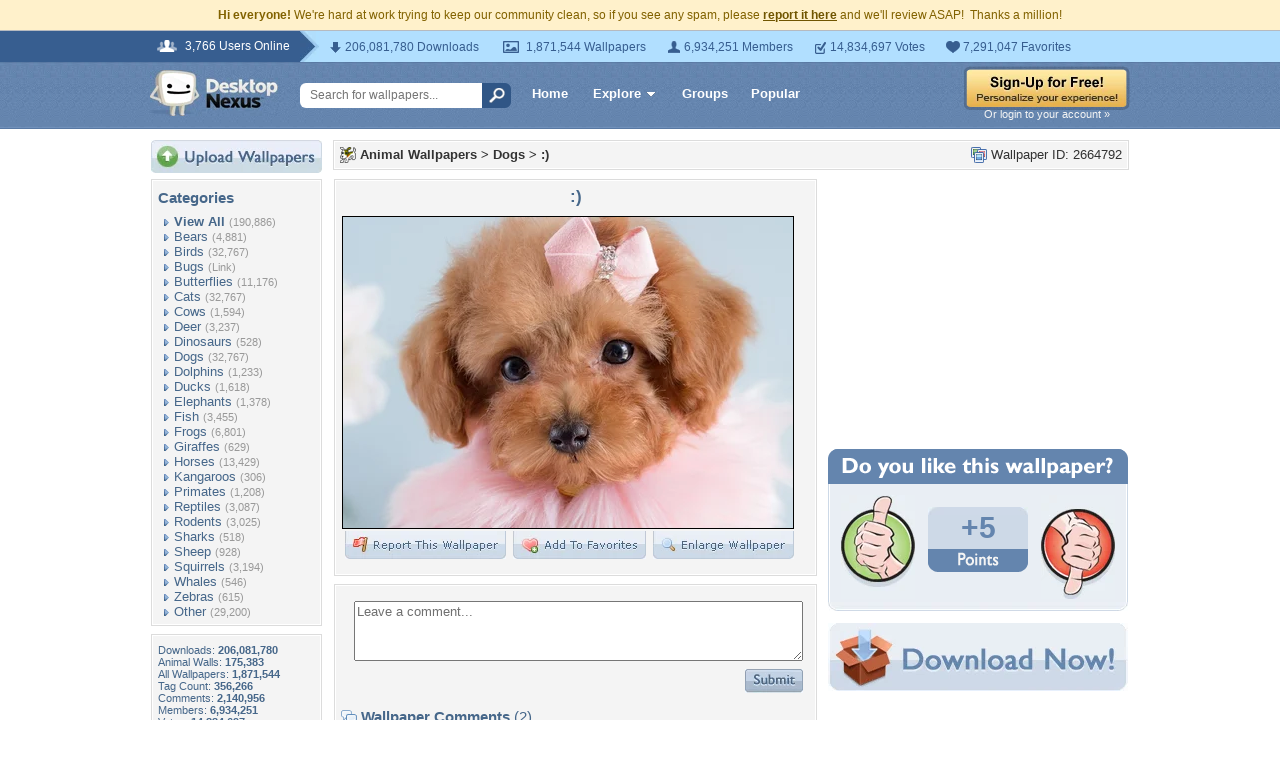

--- FILE ---
content_type: text/html; charset=utf-8
request_url: https://www.google.com/recaptcha/api2/aframe
body_size: 268
content:
<!DOCTYPE HTML><html><head><meta http-equiv="content-type" content="text/html; charset=UTF-8"></head><body><script nonce="bQVDQ46l8RqXIWV7BFxQzg">/** Anti-fraud and anti-abuse applications only. See google.com/recaptcha */ try{var clients={'sodar':'https://pagead2.googlesyndication.com/pagead/sodar?'};window.addEventListener("message",function(a){try{if(a.source===window.parent){var b=JSON.parse(a.data);var c=clients[b['id']];if(c){var d=document.createElement('img');d.src=c+b['params']+'&rc='+(localStorage.getItem("rc::a")?sessionStorage.getItem("rc::b"):"");window.document.body.appendChild(d);sessionStorage.setItem("rc::e",parseInt(sessionStorage.getItem("rc::e")||0)+1);localStorage.setItem("rc::h",'1769555769520');}}}catch(b){}});window.parent.postMessage("_grecaptcha_ready", "*");}catch(b){}</script></body></html>